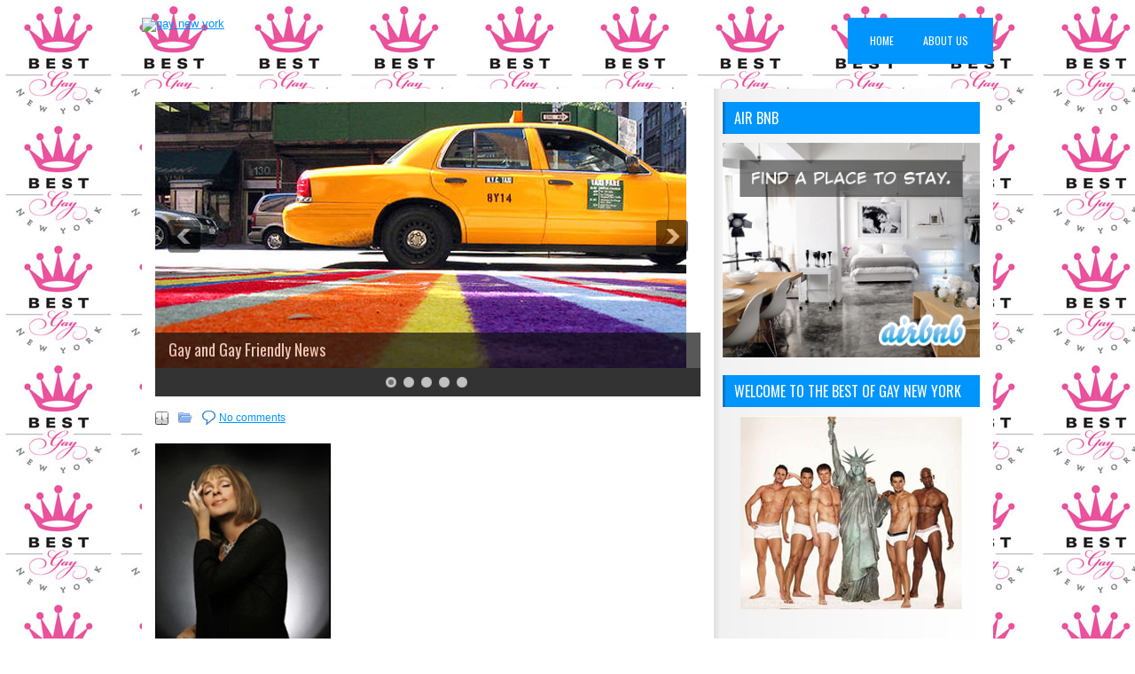

--- FILE ---
content_type: text/html; charset=UTF-8
request_url: https://bestgaynewyork.com/2010/05/15/steven-brinberg-is-barbra-streisand.aspx/attachment/1339
body_size: 14551
content:
 <!DOCTYPE html>
<html xmlns="http://www.w3.org/1999/xhtml" lang="en">
<head profile="http://gmpg.org/xfn/11">
<meta http-equiv="Content-Type" content="text/html; charset=UTF-8" />

<meta name="viewport" content="width=device-width, initial-scale=1.0"/>
<link rel="stylesheet" href="https://bestgaynewyork.com/wp-content/themes/Termio/lib/css/reset.css" type="text/css" media="screen, projection" />
<link rel="stylesheet" href="https://bestgaynewyork.com/wp-content/themes/Termio/lib/css/defaults.css" type="text/css" media="screen, projection" />
<!--[if lt IE 8]><link rel="stylesheet" href="https://bestgaynewyork.com/wp-content/themes/Termio/lib/css/ie.css" type="text/css" media="screen, projection" /><![endif]-->

<link rel="stylesheet" href="https://bestgaynewyork.com/wp-content/themes/Termio/style.css" type="text/css" media="screen, projection" />

<meta name='robots' content='index, follow, max-image-preview:large, max-snippet:-1, max-video-preview:-1' />
	<style>img:is([sizes="auto" i], [sizes^="auto," i]) { contain-intrinsic-size: 3000px 1500px }</style>
	
	<!-- This site is optimized with the Yoast SEO plugin v24.2 - https://yoast.com/wordpress/plugins/seo/ -->
	<title>- gay new york</title>
	<link rel="canonical" href="https://bestgaynewyork.com/2010/05/15/steven-brinberg-is-barbra-streisand.aspx/attachment/1339/" />
	<meta property="og:locale" content="en_US" />
	<meta property="og:type" content="article" />
	<meta property="og:title" content="- gay new york" />
	<meta property="og:url" content="https://bestgaynewyork.com/2010/05/15/steven-brinberg-is-barbra-streisand.aspx/attachment/1339/" />
	<meta property="og:site_name" content="gay new york" />
	<meta property="og:image" content="https://bestgaynewyork.com/2010/05/15/steven-brinberg-is-barbra-streisand.aspx/attachment/1339" />
	<meta property="og:image:width" content="250" />
	<meta property="og:image:height" content="377" />
	<meta property="og:image:type" content="image/jpeg" />
	<script type="application/ld+json" class="yoast-schema-graph">{"@context":"https://schema.org","@graph":[{"@type":"WebPage","@id":"https://bestgaynewyork.com/2010/05/15/steven-brinberg-is-barbra-streisand.aspx/attachment/1339/","url":"https://bestgaynewyork.com/2010/05/15/steven-brinberg-is-barbra-streisand.aspx/attachment/1339/","name":"- gay new york","isPartOf":{"@id":"https://bestgaynewyork.com/#website"},"primaryImageOfPage":{"@id":"https://bestgaynewyork.com/2010/05/15/steven-brinberg-is-barbra-streisand.aspx/attachment/1339/#primaryimage"},"image":{"@id":"https://bestgaynewyork.com/2010/05/15/steven-brinberg-is-barbra-streisand.aspx/attachment/1339/#primaryimage"},"thumbnailUrl":"https://bestgaynewyork.com/wp-content/uploads/2010/05/stevenbrinbergbarbrastreisandgaynewyork.jpg","datePublished":"2014-01-30T14:12:35+00:00","dateModified":"2014-01-30T14:12:35+00:00","inLanguage":"en","potentialAction":[{"@type":"ReadAction","target":["https://bestgaynewyork.com/2010/05/15/steven-brinberg-is-barbra-streisand.aspx/attachment/1339/"]}]},{"@type":"ImageObject","inLanguage":"en","@id":"https://bestgaynewyork.com/2010/05/15/steven-brinberg-is-barbra-streisand.aspx/attachment/1339/#primaryimage","url":"https://bestgaynewyork.com/wp-content/uploads/2010/05/stevenbrinbergbarbrastreisandgaynewyork.jpg","contentUrl":"https://bestgaynewyork.com/wp-content/uploads/2010/05/stevenbrinbergbarbrastreisandgaynewyork.jpg","width":250,"height":377},{"@type":"WebSite","@id":"https://bestgaynewyork.com/#website","url":"https://bestgaynewyork.com/","name":"gay new york","description":"Gay New York the Best Source Onine for Gay and Gay-Friendly News, Entertainment and Events","potentialAction":[{"@type":"SearchAction","target":{"@type":"EntryPoint","urlTemplate":"https://bestgaynewyork.com/?s={search_term_string}"},"query-input":{"@type":"PropertyValueSpecification","valueRequired":true,"valueName":"search_term_string"}}],"inLanguage":"en"}]}</script>
	<!-- / Yoast SEO plugin. -->


<link rel='dns-prefetch' href='//static.addtoany.com' />
<link rel="alternate" type="application/rss+xml" title="gay new york &raquo;  Comments Feed" href="https://bestgaynewyork.com/2010/05/15/steven-brinberg-is-barbra-streisand.aspx/attachment/1339/feed" />
<script type="text/javascript">
/* <![CDATA[ */
window._wpemojiSettings = {"baseUrl":"https:\/\/s.w.org\/images\/core\/emoji\/15.0.3\/72x72\/","ext":".png","svgUrl":"https:\/\/s.w.org\/images\/core\/emoji\/15.0.3\/svg\/","svgExt":".svg","source":{"concatemoji":"https:\/\/bestgaynewyork.com\/wp-includes\/js\/wp-emoji-release.min.js?ver=6.7.4"}};
/*! This file is auto-generated */
!function(i,n){var o,s,e;function c(e){try{var t={supportTests:e,timestamp:(new Date).valueOf()};sessionStorage.setItem(o,JSON.stringify(t))}catch(e){}}function p(e,t,n){e.clearRect(0,0,e.canvas.width,e.canvas.height),e.fillText(t,0,0);var t=new Uint32Array(e.getImageData(0,0,e.canvas.width,e.canvas.height).data),r=(e.clearRect(0,0,e.canvas.width,e.canvas.height),e.fillText(n,0,0),new Uint32Array(e.getImageData(0,0,e.canvas.width,e.canvas.height).data));return t.every(function(e,t){return e===r[t]})}function u(e,t,n){switch(t){case"flag":return n(e,"\ud83c\udff3\ufe0f\u200d\u26a7\ufe0f","\ud83c\udff3\ufe0f\u200b\u26a7\ufe0f")?!1:!n(e,"\ud83c\uddfa\ud83c\uddf3","\ud83c\uddfa\u200b\ud83c\uddf3")&&!n(e,"\ud83c\udff4\udb40\udc67\udb40\udc62\udb40\udc65\udb40\udc6e\udb40\udc67\udb40\udc7f","\ud83c\udff4\u200b\udb40\udc67\u200b\udb40\udc62\u200b\udb40\udc65\u200b\udb40\udc6e\u200b\udb40\udc67\u200b\udb40\udc7f");case"emoji":return!n(e,"\ud83d\udc26\u200d\u2b1b","\ud83d\udc26\u200b\u2b1b")}return!1}function f(e,t,n){var r="undefined"!=typeof WorkerGlobalScope&&self instanceof WorkerGlobalScope?new OffscreenCanvas(300,150):i.createElement("canvas"),a=r.getContext("2d",{willReadFrequently:!0}),o=(a.textBaseline="top",a.font="600 32px Arial",{});return e.forEach(function(e){o[e]=t(a,e,n)}),o}function t(e){var t=i.createElement("script");t.src=e,t.defer=!0,i.head.appendChild(t)}"undefined"!=typeof Promise&&(o="wpEmojiSettingsSupports",s=["flag","emoji"],n.supports={everything:!0,everythingExceptFlag:!0},e=new Promise(function(e){i.addEventListener("DOMContentLoaded",e,{once:!0})}),new Promise(function(t){var n=function(){try{var e=JSON.parse(sessionStorage.getItem(o));if("object"==typeof e&&"number"==typeof e.timestamp&&(new Date).valueOf()<e.timestamp+604800&&"object"==typeof e.supportTests)return e.supportTests}catch(e){}return null}();if(!n){if("undefined"!=typeof Worker&&"undefined"!=typeof OffscreenCanvas&&"undefined"!=typeof URL&&URL.createObjectURL&&"undefined"!=typeof Blob)try{var e="postMessage("+f.toString()+"("+[JSON.stringify(s),u.toString(),p.toString()].join(",")+"));",r=new Blob([e],{type:"text/javascript"}),a=new Worker(URL.createObjectURL(r),{name:"wpTestEmojiSupports"});return void(a.onmessage=function(e){c(n=e.data),a.terminate(),t(n)})}catch(e){}c(n=f(s,u,p))}t(n)}).then(function(e){for(var t in e)n.supports[t]=e[t],n.supports.everything=n.supports.everything&&n.supports[t],"flag"!==t&&(n.supports.everythingExceptFlag=n.supports.everythingExceptFlag&&n.supports[t]);n.supports.everythingExceptFlag=n.supports.everythingExceptFlag&&!n.supports.flag,n.DOMReady=!1,n.readyCallback=function(){n.DOMReady=!0}}).then(function(){return e}).then(function(){var e;n.supports.everything||(n.readyCallback(),(e=n.source||{}).concatemoji?t(e.concatemoji):e.wpemoji&&e.twemoji&&(t(e.twemoji),t(e.wpemoji)))}))}((window,document),window._wpemojiSettings);
/* ]]> */
</script>
<style id='wp-emoji-styles-inline-css' type='text/css'>

	img.wp-smiley, img.emoji {
		display: inline !important;
		border: none !important;
		box-shadow: none !important;
		height: 1em !important;
		width: 1em !important;
		margin: 0 0.07em !important;
		vertical-align: -0.1em !important;
		background: none !important;
		padding: 0 !important;
	}
</style>
<link rel='stylesheet' id='wp-block-library-css' href='https://bestgaynewyork.com/wp-includes/css/dist/block-library/style.min.css?ver=6.7.4' type='text/css' media='all' />
<style id='classic-theme-styles-inline-css' type='text/css'>
/*! This file is auto-generated */
.wp-block-button__link{color:#fff;background-color:#32373c;border-radius:9999px;box-shadow:none;text-decoration:none;padding:calc(.667em + 2px) calc(1.333em + 2px);font-size:1.125em}.wp-block-file__button{background:#32373c;color:#fff;text-decoration:none}
</style>
<style id='global-styles-inline-css' type='text/css'>
:root{--wp--preset--aspect-ratio--square: 1;--wp--preset--aspect-ratio--4-3: 4/3;--wp--preset--aspect-ratio--3-4: 3/4;--wp--preset--aspect-ratio--3-2: 3/2;--wp--preset--aspect-ratio--2-3: 2/3;--wp--preset--aspect-ratio--16-9: 16/9;--wp--preset--aspect-ratio--9-16: 9/16;--wp--preset--color--black: #000000;--wp--preset--color--cyan-bluish-gray: #abb8c3;--wp--preset--color--white: #ffffff;--wp--preset--color--pale-pink: #f78da7;--wp--preset--color--vivid-red: #cf2e2e;--wp--preset--color--luminous-vivid-orange: #ff6900;--wp--preset--color--luminous-vivid-amber: #fcb900;--wp--preset--color--light-green-cyan: #7bdcb5;--wp--preset--color--vivid-green-cyan: #00d084;--wp--preset--color--pale-cyan-blue: #8ed1fc;--wp--preset--color--vivid-cyan-blue: #0693e3;--wp--preset--color--vivid-purple: #9b51e0;--wp--preset--gradient--vivid-cyan-blue-to-vivid-purple: linear-gradient(135deg,rgba(6,147,227,1) 0%,rgb(155,81,224) 100%);--wp--preset--gradient--light-green-cyan-to-vivid-green-cyan: linear-gradient(135deg,rgb(122,220,180) 0%,rgb(0,208,130) 100%);--wp--preset--gradient--luminous-vivid-amber-to-luminous-vivid-orange: linear-gradient(135deg,rgba(252,185,0,1) 0%,rgba(255,105,0,1) 100%);--wp--preset--gradient--luminous-vivid-orange-to-vivid-red: linear-gradient(135deg,rgba(255,105,0,1) 0%,rgb(207,46,46) 100%);--wp--preset--gradient--very-light-gray-to-cyan-bluish-gray: linear-gradient(135deg,rgb(238,238,238) 0%,rgb(169,184,195) 100%);--wp--preset--gradient--cool-to-warm-spectrum: linear-gradient(135deg,rgb(74,234,220) 0%,rgb(151,120,209) 20%,rgb(207,42,186) 40%,rgb(238,44,130) 60%,rgb(251,105,98) 80%,rgb(254,248,76) 100%);--wp--preset--gradient--blush-light-purple: linear-gradient(135deg,rgb(255,206,236) 0%,rgb(152,150,240) 100%);--wp--preset--gradient--blush-bordeaux: linear-gradient(135deg,rgb(254,205,165) 0%,rgb(254,45,45) 50%,rgb(107,0,62) 100%);--wp--preset--gradient--luminous-dusk: linear-gradient(135deg,rgb(255,203,112) 0%,rgb(199,81,192) 50%,rgb(65,88,208) 100%);--wp--preset--gradient--pale-ocean: linear-gradient(135deg,rgb(255,245,203) 0%,rgb(182,227,212) 50%,rgb(51,167,181) 100%);--wp--preset--gradient--electric-grass: linear-gradient(135deg,rgb(202,248,128) 0%,rgb(113,206,126) 100%);--wp--preset--gradient--midnight: linear-gradient(135deg,rgb(2,3,129) 0%,rgb(40,116,252) 100%);--wp--preset--font-size--small: 13px;--wp--preset--font-size--medium: 20px;--wp--preset--font-size--large: 36px;--wp--preset--font-size--x-large: 42px;--wp--preset--spacing--20: 0.44rem;--wp--preset--spacing--30: 0.67rem;--wp--preset--spacing--40: 1rem;--wp--preset--spacing--50: 1.5rem;--wp--preset--spacing--60: 2.25rem;--wp--preset--spacing--70: 3.38rem;--wp--preset--spacing--80: 5.06rem;--wp--preset--shadow--natural: 6px 6px 9px rgba(0, 0, 0, 0.2);--wp--preset--shadow--deep: 12px 12px 50px rgba(0, 0, 0, 0.4);--wp--preset--shadow--sharp: 6px 6px 0px rgba(0, 0, 0, 0.2);--wp--preset--shadow--outlined: 6px 6px 0px -3px rgba(255, 255, 255, 1), 6px 6px rgba(0, 0, 0, 1);--wp--preset--shadow--crisp: 6px 6px 0px rgba(0, 0, 0, 1);}:where(.is-layout-flex){gap: 0.5em;}:where(.is-layout-grid){gap: 0.5em;}body .is-layout-flex{display: flex;}.is-layout-flex{flex-wrap: wrap;align-items: center;}.is-layout-flex > :is(*, div){margin: 0;}body .is-layout-grid{display: grid;}.is-layout-grid > :is(*, div){margin: 0;}:where(.wp-block-columns.is-layout-flex){gap: 2em;}:where(.wp-block-columns.is-layout-grid){gap: 2em;}:where(.wp-block-post-template.is-layout-flex){gap: 1.25em;}:where(.wp-block-post-template.is-layout-grid){gap: 1.25em;}.has-black-color{color: var(--wp--preset--color--black) !important;}.has-cyan-bluish-gray-color{color: var(--wp--preset--color--cyan-bluish-gray) !important;}.has-white-color{color: var(--wp--preset--color--white) !important;}.has-pale-pink-color{color: var(--wp--preset--color--pale-pink) !important;}.has-vivid-red-color{color: var(--wp--preset--color--vivid-red) !important;}.has-luminous-vivid-orange-color{color: var(--wp--preset--color--luminous-vivid-orange) !important;}.has-luminous-vivid-amber-color{color: var(--wp--preset--color--luminous-vivid-amber) !important;}.has-light-green-cyan-color{color: var(--wp--preset--color--light-green-cyan) !important;}.has-vivid-green-cyan-color{color: var(--wp--preset--color--vivid-green-cyan) !important;}.has-pale-cyan-blue-color{color: var(--wp--preset--color--pale-cyan-blue) !important;}.has-vivid-cyan-blue-color{color: var(--wp--preset--color--vivid-cyan-blue) !important;}.has-vivid-purple-color{color: var(--wp--preset--color--vivid-purple) !important;}.has-black-background-color{background-color: var(--wp--preset--color--black) !important;}.has-cyan-bluish-gray-background-color{background-color: var(--wp--preset--color--cyan-bluish-gray) !important;}.has-white-background-color{background-color: var(--wp--preset--color--white) !important;}.has-pale-pink-background-color{background-color: var(--wp--preset--color--pale-pink) !important;}.has-vivid-red-background-color{background-color: var(--wp--preset--color--vivid-red) !important;}.has-luminous-vivid-orange-background-color{background-color: var(--wp--preset--color--luminous-vivid-orange) !important;}.has-luminous-vivid-amber-background-color{background-color: var(--wp--preset--color--luminous-vivid-amber) !important;}.has-light-green-cyan-background-color{background-color: var(--wp--preset--color--light-green-cyan) !important;}.has-vivid-green-cyan-background-color{background-color: var(--wp--preset--color--vivid-green-cyan) !important;}.has-pale-cyan-blue-background-color{background-color: var(--wp--preset--color--pale-cyan-blue) !important;}.has-vivid-cyan-blue-background-color{background-color: var(--wp--preset--color--vivid-cyan-blue) !important;}.has-vivid-purple-background-color{background-color: var(--wp--preset--color--vivid-purple) !important;}.has-black-border-color{border-color: var(--wp--preset--color--black) !important;}.has-cyan-bluish-gray-border-color{border-color: var(--wp--preset--color--cyan-bluish-gray) !important;}.has-white-border-color{border-color: var(--wp--preset--color--white) !important;}.has-pale-pink-border-color{border-color: var(--wp--preset--color--pale-pink) !important;}.has-vivid-red-border-color{border-color: var(--wp--preset--color--vivid-red) !important;}.has-luminous-vivid-orange-border-color{border-color: var(--wp--preset--color--luminous-vivid-orange) !important;}.has-luminous-vivid-amber-border-color{border-color: var(--wp--preset--color--luminous-vivid-amber) !important;}.has-light-green-cyan-border-color{border-color: var(--wp--preset--color--light-green-cyan) !important;}.has-vivid-green-cyan-border-color{border-color: var(--wp--preset--color--vivid-green-cyan) !important;}.has-pale-cyan-blue-border-color{border-color: var(--wp--preset--color--pale-cyan-blue) !important;}.has-vivid-cyan-blue-border-color{border-color: var(--wp--preset--color--vivid-cyan-blue) !important;}.has-vivid-purple-border-color{border-color: var(--wp--preset--color--vivid-purple) !important;}.has-vivid-cyan-blue-to-vivid-purple-gradient-background{background: var(--wp--preset--gradient--vivid-cyan-blue-to-vivid-purple) !important;}.has-light-green-cyan-to-vivid-green-cyan-gradient-background{background: var(--wp--preset--gradient--light-green-cyan-to-vivid-green-cyan) !important;}.has-luminous-vivid-amber-to-luminous-vivid-orange-gradient-background{background: var(--wp--preset--gradient--luminous-vivid-amber-to-luminous-vivid-orange) !important;}.has-luminous-vivid-orange-to-vivid-red-gradient-background{background: var(--wp--preset--gradient--luminous-vivid-orange-to-vivid-red) !important;}.has-very-light-gray-to-cyan-bluish-gray-gradient-background{background: var(--wp--preset--gradient--very-light-gray-to-cyan-bluish-gray) !important;}.has-cool-to-warm-spectrum-gradient-background{background: var(--wp--preset--gradient--cool-to-warm-spectrum) !important;}.has-blush-light-purple-gradient-background{background: var(--wp--preset--gradient--blush-light-purple) !important;}.has-blush-bordeaux-gradient-background{background: var(--wp--preset--gradient--blush-bordeaux) !important;}.has-luminous-dusk-gradient-background{background: var(--wp--preset--gradient--luminous-dusk) !important;}.has-pale-ocean-gradient-background{background: var(--wp--preset--gradient--pale-ocean) !important;}.has-electric-grass-gradient-background{background: var(--wp--preset--gradient--electric-grass) !important;}.has-midnight-gradient-background{background: var(--wp--preset--gradient--midnight) !important;}.has-small-font-size{font-size: var(--wp--preset--font-size--small) !important;}.has-medium-font-size{font-size: var(--wp--preset--font-size--medium) !important;}.has-large-font-size{font-size: var(--wp--preset--font-size--large) !important;}.has-x-large-font-size{font-size: var(--wp--preset--font-size--x-large) !important;}
:where(.wp-block-post-template.is-layout-flex){gap: 1.25em;}:where(.wp-block-post-template.is-layout-grid){gap: 1.25em;}
:where(.wp-block-columns.is-layout-flex){gap: 2em;}:where(.wp-block-columns.is-layout-grid){gap: 2em;}
:root :where(.wp-block-pullquote){font-size: 1.5em;line-height: 1.6;}
</style>
<link rel='stylesheet' id='addtoany-css' href='https://bestgaynewyork.com/wp-content/plugins/add-to-any/addtoany.min.css?ver=1.16' type='text/css' media='all' />
<script type="text/javascript" id="addtoany-core-js-before">
/* <![CDATA[ */
window.a2a_config=window.a2a_config||{};a2a_config.callbacks=[];a2a_config.overlays=[];a2a_config.templates={};
/* ]]> */
</script>
<script type="text/javascript" defer src="https://static.addtoany.com/menu/page.js" id="addtoany-core-js"></script>
<script type="text/javascript" src="https://bestgaynewyork.com/wp-includes/js/jquery/jquery.min.js?ver=3.7.1" id="jquery-core-js"></script>
<script type="text/javascript" src="https://bestgaynewyork.com/wp-includes/js/jquery/jquery-migrate.min.js?ver=3.4.1" id="jquery-migrate-js"></script>
<script type="text/javascript" defer src="https://bestgaynewyork.com/wp-content/plugins/add-to-any/addtoany.min.js?ver=1.1" id="addtoany-jquery-js"></script>
<script type="text/javascript" src="https://bestgaynewyork.com/wp-content/themes/Termio/lib/js/superfish.js?ver=6.7.4" id="superfish-js"></script>
<script type="text/javascript" src="https://bestgaynewyork.com/wp-content/themes/Termio/lib/js/jquery.mobilemenu.js?ver=6.7.4" id="mobilemenu-js"></script>
<link rel="https://api.w.org/" href="https://bestgaynewyork.com/wp-json/" /><link rel="alternate" title="JSON" type="application/json" href="https://bestgaynewyork.com/wp-json/wp/v2/media/1339" /><link rel="EditURI" type="application/rsd+xml" title="RSD" href="https://bestgaynewyork.com/xmlrpc.php?rsd" />

<link rel='shortlink' href='https://bestgaynewyork.com/?p=1339' />
<link rel="alternate" title="oEmbed (JSON)" type="application/json+oembed" href="https://bestgaynewyork.com/wp-json/oembed/1.0/embed?url=https%3A%2F%2Fbestgaynewyork.com%2F2010%2F05%2F15%2Fsteven-brinberg-is-barbra-streisand.aspx%2Fattachment%2F1339" />
<link rel="alternate" title="oEmbed (XML)" type="text/xml+oembed" href="https://bestgaynewyork.com/wp-json/oembed/1.0/embed?url=https%3A%2F%2Fbestgaynewyork.com%2F2010%2F05%2F15%2Fsteven-brinberg-is-barbra-streisand.aspx%2Fattachment%2F1339&#038;format=xml" />
<link rel="shortcut icon" href="https://bestgaynewyork.com/wp-content/uploads/2015/02/Best-Gay-logo-BOLD35-flav.jpg" type="image/x-icon" />
<link rel="alternate" type="application/rss+xml" title="gay new york RSS Feed" href="https://bestgaynewyork.com/feed" />
<link rel="pingback" href="https://bestgaynewyork.com/xmlrpc.php" />
<style type="text/css">.recentcomments a{display:inline !important;padding:0 !important;margin:0 !important;}</style><style type="text/css" id="custom-background-css">
body.custom-background { background-image: url("https://bestgaynewyork.com/wp-content/uploads/2014/01/Best-Gay-New-York-JPG130.jpg"); background-position: left top; background-size: auto; background-repeat: repeat; background-attachment: fixed; }
</style>
	
<script type='text/javascript' src='https://bestgaynewyork.com/wp-content/plugins/wp-spamshield/js/jscripts.php'></script> 

<!-- Featured Posts -->
<script src="https://bestgaynewyork.com/wp-content/themes/Termio/includes/featuredposts/scripts/jquery.cycle.all.js" type="text/javascript"></script>
<!-- /jquery.cycle.all.js -->


</head>

<body data-rsssl=1 class="attachment attachment-template-default single single-attachment postid-1339 attachmentid-1339 attachment-jpeg custom-background">

<div id="container">

    <div id="header">
    
        <div class="logo">
         
            <a href="https://bestgaynewyork.com"><img src="" alt="gay new york" title="gay new york" /></a>
         
        </div><!-- .logo -->

        <div class="header-right">
                            <div class="clearfix">
                    			        <div class="menu-primary-container">
			<ul class="menus menu-primary">
                <li ><a href="https://bestgaynewyork.com">Home</a></li>
				<li class="page_item page-item-1728"><a href="https://bestgaynewyork.com/us">About Us</a></li>
			</ul>
		</div>
                      <!--.primary menu--> 	
                        </div>
                    </div><!-- .header-right -->
        
    </div><!-- #header -->
    
    
    <div id="main">
    
            
        <div id="content">
            
            <div class="fp-slider clearfix">
    
    <div class="fp-slides-container clearfix">
        
        <div class="fp-slides">
        
                            
                    <div class="fp-slides-items">
                    
                        <div class="fp-thumbnail">
                            <a href="#" title="Gay and Gay Friendly News"><img alt="Gay and Gay Friendly News" src="https://bestgaynewyork.com/wp-content/uploads/2014/01/gya-new-york-taxi-cab.jpg" /></a>                        </div>
                        
                                                       <div class="fp-content-wrap">
                                    <div class="fp-content">
                                          
                                            <h3 class="fp-title">
                                                <a href="#" title="Gay and Gay Friendly News">Gay and Gay Friendly News</a>                                            </h3>
                                                                                
                                                                                    <p>
                                                 
                                                
                                                                                            </p>
                                                                            </div>
                                </div>
                                                
                    </div>
                    
                                
                    <div class="fp-slides-items">
                    
                        <div class="fp-thumbnail">
                            <a href="#" title="Events and Happenings"><img alt="Events and Happenings" src="https://bestgaynewyork.com/wp-content/uploads/2014/01/gaymartinibestgaynewyork.jpg" /></a>                        </div>
                        
                                                       <div class="fp-content-wrap">
                                    <div class="fp-content">
                                          
                                            <h3 class="fp-title">
                                                <a href="#" title="Events and Happenings">Events and Happenings</a>                                            </h3>
                                                                                
                                                                                    <p>
                                                 
                                                
                                                                                            </p>
                                                                            </div>
                                </div>
                                                
                    </div>
                    
                                
                    <div class="fp-slides-items">
                    
                        <div class="fp-thumbnail">
                            <a href="#" title="Nightlife"><img alt="Nightlife" src="https://bestgaynewyork.com/wp-content/uploads/2014/01/new-york-broadway-night-lights-buildings.jpg" /></a>                        </div>
                        
                                                       <div class="fp-content-wrap">
                                    <div class="fp-content">
                                          
                                            <h3 class="fp-title">
                                                <a href="#" title="Nightlife">Nightlife</a>                                            </h3>
                                                                                
                                                                                    <p>
                                                 
                                                
                                                                                            </p>
                                                                            </div>
                                </div>
                                                
                    </div>
                    
                                
                    <div class="fp-slides-items">
                    
                        <div class="fp-thumbnail">
                            <a href="#" title="Gay New York"><img alt="Gay New York" src="https://bestgaynewyork.com/wp-content/uploads/2014/01/gay-new-york-men.jpg" /></a>                        </div>
                        
                                                       <div class="fp-content-wrap">
                                    <div class="fp-content">
                                          
                                            <h3 class="fp-title">
                                                <a href="#" title="Gay New York">Gay New York</a>                                            </h3>
                                                                                
                                                                                    <p>
                                                 
                                                
                                                                                            </p>
                                                                            </div>
                                </div>
                                                
                    </div>
                    
                                
                    <div class="fp-slides-items">
                    
                        <div class="fp-thumbnail">
                            <img alt="Best Gay New York" src="https://bestgaynewyork.com/wp-content/uploads/2014/01/new-york-cropped.jpg" />                        </div>
                        
                                                       <div class="fp-content-wrap">
                                    <div class="fp-content">
                                          
                                            <h3 class="fp-title">
                                                Best Gay New York                                            </h3>
                                                                                
                                                                                    <p>
                                                 
                                                
                                                                                            </p>
                                                                            </div>
                                </div>
                                                
                    </div>
                    
                             
                
                            
        </div>
        
                    <div class="fp-prev-next-wrap">
                <div class="fp-prev-next">
                    <a href="#fp-next" class="fp-next"></a>
                    <a href="#fp-prev" class="fp-prev"></a>
                </div>
            </div>
                                        
                    <div class="fp-nav">
                <span class="fp-pager">&nbsp;</span>
            </div>  
             
    </div>
    
</div>        
            
    <div class="post post-single clearfix post-1339 attachment type-attachment status-inherit hentry" id="post-1339">
        
        <div class="postmeta-primary">
    
            <span class="meta_date"></span>
           &nbsp; <span class="meta_categories"></span>
    
                 &nbsp; <span class="meta_comments"><a href="https://bestgaynewyork.com/2010/05/15/steven-brinberg-is-barbra-streisand.aspx/attachment/1339#respond">No comments</a></span> 
        </div>
        
        <h2 class="title"></h2>

        <div class="entry clearfix">
            
                        
            <p class="attachment"><a href='https://bestgaynewyork.com/wp-content/uploads/2010/05/stevenbrinbergbarbrastreisandgaynewyork.jpg'><img fetchpriority="high" decoding="async" width="198" height="300" src="https://bestgaynewyork.com/wp-content/uploads/2010/05/stevenbrinbergbarbrastreisandgaynewyork-198x300.jpg" class="attachment-medium size-medium" alt="" srcset="https://bestgaynewyork.com/wp-content/uploads/2010/05/stevenbrinbergbarbrastreisandgaynewyork-198x300.jpg 198w, https://bestgaynewyork.com/wp-content/uploads/2010/05/stevenbrinbergbarbrastreisandgaynewyork.jpg 250w" sizes="(max-width: 198px) 100vw, 198px" /></a></p>
<div class="addtoany_share_save_container addtoany_content addtoany_content_bottom"><div class="a2a_kit a2a_kit_size_16 addtoany_list" data-a2a-url="https://bestgaynewyork.com/2010/05/15/steven-brinberg-is-barbra-streisand.aspx/attachment/1339"><a class="a2a_button_facebook" href="https://www.addtoany.com/add_to/facebook?linkurl=https%3A%2F%2Fbestgaynewyork.com%2F2010%2F05%2F15%2Fsteven-brinberg-is-barbra-streisand.aspx%2Fattachment%2F1339&amp;linkname=" title="Facebook" rel="nofollow noopener" target="_blank"></a><a class="a2a_button_twitter" href="https://www.addtoany.com/add_to/twitter?linkurl=https%3A%2F%2Fbestgaynewyork.com%2F2010%2F05%2F15%2Fsteven-brinberg-is-barbra-streisand.aspx%2Fattachment%2F1339&amp;linkname=" title="Twitter" rel="nofollow noopener" target="_blank"></a><a class="a2a_button_pinterest" href="https://www.addtoany.com/add_to/pinterest?linkurl=https%3A%2F%2Fbestgaynewyork.com%2F2010%2F05%2F15%2Fsteven-brinberg-is-barbra-streisand.aspx%2Fattachment%2F1339&amp;linkname=" title="Pinterest" rel="nofollow noopener" target="_blank"></a><a class="a2a_button_tumblr" href="https://www.addtoany.com/add_to/tumblr?linkurl=https%3A%2F%2Fbestgaynewyork.com%2F2010%2F05%2F15%2Fsteven-brinberg-is-barbra-streisand.aspx%2Fattachment%2F1339&amp;linkname=" title="Tumblr" rel="nofollow noopener" target="_blank"></a><a class="a2a_dd addtoany_share_save addtoany_share" href="https://www.addtoany.com/share"><img src="https://static.addtoany.com/buttons/favicon.png" alt="Share"></a></div></div>    
        </div>
        
         
        
    
    </div><!-- Post ID 1339 -->
    
    
       
        
    	<div id="respond" class="comment-respond">
		<h3 id="reply-title" class="comment-reply-title">Leave a Reply <small><a rel="nofollow" id="cancel-comment-reply-link" href="/2010/05/15/steven-brinberg-is-barbra-streisand.aspx/attachment/1339#respond" style="display:none;">Cancel reply</a></small></h3><form action="https://bestgaynewyork.com/wp-comments-post.php" method="post" id="commentform" class="comment-form"><p class="comment-notes"><span id="email-notes">Your email address will not be published.</span> <span class="required-field-message">Required fields are marked <span class="required">*</span></span></p><p class="comment-form-comment"><label for="comment">Comment <span class="required">*</span></label> <textarea id="comment" name="comment" cols="45" rows="8" maxlength="65525" required="required"></textarea></p><p class="comment-form-author"><label for="author">Name <span class="required">*</span></label> <input id="author" name="author" type="text" value="" size="30" maxlength="245" autocomplete="name" required="required" /></p>
<p class="comment-form-email"><label for="email">Email <span class="required">*</span></label> <input id="email" name="email" type="text" value="" size="30" maxlength="100" aria-describedby="email-notes" autocomplete="email" required="required" /></p>
<p class="comment-form-url"><label for="url">Website</label> <input id="url" name="url" type="text" value="" size="30" maxlength="200" autocomplete="url" /></p>
<p class="form-submit"><input name="submit" type="submit" id="submit" class="submit" value="Post Comment" /> <input type='hidden' name='comment_post_ID' value='1339' id='comment_post_ID' />
<input type='hidden' name='comment_parent' id='comment_parent' value='0' />
</p>
<noscript><input type="hidden" name="JS04X7" value="NS1" /></noscript>
<noscript><p><strong>Currently you have JavaScript disabled. In order to post comments, please make sure JavaScript and Cookies are enabled, and reload the page.</strong> <a href="http://enable-javascript.com/" rel="nofollow external" >Click here for instructions on how to enable JavaScript in your browser.</a></p></noscript>
</form>	</div><!-- #respond -->
	            
                    
        </div><!-- #content -->
    
        
<div id="sidebar-primary">

    <ul class="widget-container"><li id="text-42" class="widget widget_text"><h3 class="widgettitle">AIR BNB</h3>			<div class="textwidget"><a href="https://www.airbnb.com/?af=1613227&c=mrect_01"><img src="https://assets.airbnb.com/affiliates/buttons/300x250_01.jpg" alt="Airbnb" width="300" height="250" /></a></div>
		</li></ul><ul class="widget-container"><li id="text-3" class="widget widget_text"><h3 class="widgettitle">WELCOME to the BEST of GAY NEW YORK</h3>			<div class="textwidget"><div align=center><img class="alignnone size-full wp-image-1713" alt="new-york-city-men" src="https://bestgaynewyork.com/wp-content/uploads/2014/01/new-york-city-men1.jpg" width="250" height="218" /></a></div><br>
<script src="https://www.google-analytics.com/urchin.js" type="text/javascript">
</script><script type="text/javascript">
_uacct = "UA-792204-10";
urchinTracker();
</script><br>
<div align="center">WELCOME TO THE BEST OF<br>
<h1>GAY NEW YORK!</h1><br>
<br>
 Voted the most popular US destination by GLBT travelers, New York City has it all! One of the most vibrant gay scenes in one of the greatest cities in the world!<br>



<br>
 Let us be your online magazine gay guide to everything gay and gay-friendly in New York and also show you some things off the beaten path, that only the locals know about!<br>
<br>
 Weíll be covering it all!<br>
 THE BEST OF GAY NEW YORK!<br><br><br>

<br><br><br>
 For advertising information and SEO perks for your business,<br>
contact us today!<br>
<br>
 Michael Snell and Derrick Sorles<br>
(773)878-5323<br>
<br>
 <a href="&#x6d;ai&#x6c;&#116;o&#x3a;&#98;e&#x73;&#116;g&#x61;&#121;c&#x69;&#x74;i&#x65;&#x73;&#64;&#x67;&#x6d;a&#x69;&#x6c;.c&#x6f;&#109;" target="_blank"><font color="blue">Email us today</font></a></div><br><br><br><div align=center>
 Member<br>
<a href="https://bestgaycities.com/wp-content/uploads/2017/10/iglta-logo.jpg"><img class="alignnone size-full wp-image-1709" src="https://bestgaycities.com/wp-content/uploads/2017/10/iglta-logo.jpg" alt="" width="204" height="120" /></a>

<br><br></div><BR><BR><a href="http://www.geo-tag.de"
 title="This page contains geo-tags"><img class="alignnone size-full wp-image-2099" src="https://bestgaynewyork.com/wp-content/uploads/2015/02/geotag_l.png" alt="geotag_l" width="97" height="32" /></a><!-- Google tag (gtag.js) -->
<script async src="https://www.googletagmanager.com/gtag/js?id=UA-792204-10"></script>
<script>
  window.dataLayer = window.dataLayer || [];
  function gtag(){dataLayer.push(arguments);}
  gtag('js', new Date());

  gtag('config', 'UA-792204-10');
</script></div>
		</li></ul><ul class="widget-container"><li id="text-45" class="widget widget_text"><h3 class="widgettitle">Gay Real Estate Agents</h3>			<div class="textwidget"><a href="https://www.gayrealestate.com/affiliate.php?code=p9e32lzl" target=_blank><img class="alignnone size-full wp-image-7657" src="https://bestgaytravelguide.com/wp-content/uploads/2020/07/gay-realtor-real-estate-agents.gif" alt="" width="300" height="250" /></a></div>
		</li></ul><ul class="widget-container"><li id="text-7" class="widget widget_text"><h3 class="widgettitle">Subscribe by e mail</h3>			<div class="textwidget"><div align=center>
<img class="alignnone size-full wp-image-3739" src="https://bestgaynewyork.com/wp-content/uploads/2017/10/subscribe_by_emai_100l.jpg" alt="" width="100" height="105" /><a href=
     "http://www.feedburner.com/fb/a/emailverifySubmit?feedId=1643720&loc=en_US"></a>

Subscribe to BEST gay new york by Email</a>

<br><font color="blue">
Subscribe to<br>
 Best Gay New York<br>
 by Email</font></a></div></div>
		</li></ul><ul class="widget-container"><li id="text-35" class="widget widget_text"><h3 class="widgettitle">Subscribe via RSS</h3>			<div class="textwidget"><div style="text-align: center;"><a href="http://feeds.feedburner.com/bestgaynewyork/jETQ" title="Subscribe to my feed" rel="alternate" type="application/rss+xml"><img src="//feedburner.google.com/fb/images/pub/feed-icon32x32.png" alt="" style="border:0"/></a><a href="http://feeds.feedburner.com/bestgaynewyork/jETQ" title="Subscribe to my feed" rel="alternate" type="application/rss+xml">Subscribe in a reader</a>
</div></div>
		</li></ul><ul class="widget-container"><li id="categories-3" class="widget widget_categories"><h3 class="widgettitle">Categories</h3>
			<ul>
					<li class="cat-item cat-item-41"><a href="https://bestgaynewyork.com/category/apparel">Apparel</a>
</li>
	<li class="cat-item cat-item-24"><a href="https://bestgaynewyork.com/category/architecture">Architecture</a>
</li>
	<li class="cat-item cat-item-15"><a href="https://bestgaynewyork.com/category/art">Art</a>
</li>
	<li class="cat-item cat-item-6"><a href="https://bestgaynewyork.com/category/benefits">Benefits</a>
</li>
	<li class="cat-item cat-item-20"><a href="https://bestgaynewyork.com/category/best-of-new-york">BEST OF NEW YORK</a>
</li>
	<li class="cat-item cat-item-9"><a href="https://bestgaynewyork.com/category/bronx">Bronx</a>
</li>
	<li class="cat-item cat-item-32"><a href="https://bestgaynewyork.com/category/brooklyn">Brooklyn</a>
</li>
	<li class="cat-item cat-item-26"><a href="https://bestgaynewyork.com/category/cabaret">Cabaret</a>
</li>
	<li class="cat-item cat-item-2"><a href="https://bestgaynewyork.com/category/celebrity">Celebrity</a>
</li>
	<li class="cat-item cat-item-16"><a href="https://bestgaynewyork.com/category/comedy">Comedy</a>
</li>
	<li class="cat-item cat-item-27"><a href="https://bestgaynewyork.com/category/community">Community</a>
</li>
	<li class="cat-item cat-item-57"><a href="https://bestgaynewyork.com/category/contact-us">CONTACT US</a>
</li>
	<li class="cat-item cat-item-70"><a href="https://bestgaynewyork.com/category/crime">Crime</a>
</li>
	<li class="cat-item cat-item-85"><a href="https://bestgaynewyork.com/category/dance">Dance</a>
</li>
	<li class="cat-item cat-item-42"><a href="https://bestgaynewyork.com/category/dating">Dating</a>
</li>
	<li class="cat-item cat-item-19"><a href="https://bestgaynewyork.com/category/deals">Deals</a>
</li>
	<li class="cat-item cat-item-34"><a href="https://bestgaynewyork.com/category/dining">Dining</a>
</li>
	<li class="cat-item cat-item-7"><a href="https://bestgaynewyork.com/category/discoveries">Discoveries</a>
</li>
	<li class="cat-item cat-item-10"><a href="https://bestgaynewyork.com/category/drag">Drag</a>
</li>
	<li class="cat-item cat-item-8"><a href="https://bestgaynewyork.com/category/eat-drink-and-be-mary">Eat Drink and Be Mary</a>
</li>
	<li class="cat-item cat-item-14"><a href="https://bestgaynewyork.com/category/eye-candy">Eye Candy</a>
</li>
	<li class="cat-item cat-item-12"><a href="https://bestgaynewyork.com/category/fashion">Fashion</a>
</li>
	<li class="cat-item cat-item-25"><a href="https://bestgaynewyork.com/category/film">Film</a>
</li>
	<li class="cat-item cat-item-47"><a href="https://bestgaynewyork.com/category/fire-island">Fire Island</a>
</li>
	<li class="cat-item cat-item-63"><a href="https://bestgaynewyork.com/category/fitness">Fitness</a>
</li>
	<li class="cat-item cat-item-65"><a href="https://bestgaynewyork.com/category/fitness-with-duke-greenhill">Fitness with Duke Greenhill</a>
</li>
	<li class="cat-item cat-item-40"><a href="https://bestgaynewyork.com/category/free">FREE</a>
</li>
	<li class="cat-item cat-item-38"><a href="https://bestgaynewyork.com/category/gay-bars-and-clubs">Gay Bars and Clubs</a>
</li>
	<li class="cat-item cat-item-64"><a href="https://bestgaynewyork.com/category/gay-life-coach">Gay Life Coach</a>
</li>
	<li class="cat-item cat-item-55"><a href="https://bestgaynewyork.com/category/gay-life-nyc-org">Gay Life NYC.org</a>
</li>
	<li class="cat-item cat-item-35"><a href="https://bestgaynewyork.com/category/gay-marriage">Gay Marriage</a>
</li>
	<li class="cat-item cat-item-56"><a href="https://bestgaynewyork.com/category/harlem">Harlem</a>
</li>
	<li class="cat-item cat-item-28"><a href="https://bestgaynewyork.com/category/health-and-wellness">Health and Wellness</a>
</li>
	<li class="cat-item cat-item-49"><a href="https://bestgaynewyork.com/category/hiv">HIV</a>
</li>
	<li class="cat-item cat-item-17"><a href="https://bestgaynewyork.com/category/holidays-and-events">Holidays and Events</a>
</li>
	<li class="cat-item cat-item-44"><a href="https://bestgaynewyork.com/category/hotels">Hotels</a>
</li>
	<li class="cat-item cat-item-84"><a href="https://bestgaynewyork.com/category/latino">Latino</a>
</li>
	<li class="cat-item cat-item-54"><a href="https://bestgaynewyork.com/category/leather">Leather</a>
</li>
	<li class="cat-item cat-item-33"><a href="https://bestgaynewyork.com/category/lesbian">Lesbian</a>
</li>
	<li class="cat-item cat-item-21"><a href="https://bestgaynewyork.com/category/men">Men</a>
</li>
	<li class="cat-item cat-item-11"><a href="https://bestgaynewyork.com/category/movers-and-shakers">Movers and Shakers</a>
</li>
	<li class="cat-item cat-item-31"><a href="https://bestgaynewyork.com/category/music">Music</a>
</li>
	<li class="cat-item cat-item-5"><a href="https://bestgaynewyork.com/category/new-york-city-information">New York City Information</a>
</li>
	<li class="cat-item cat-item-4"><a href="https://bestgaynewyork.com/category/news-and-happenings">News and Happenings</a>
</li>
	<li class="cat-item cat-item-37"><a href="https://bestgaynewyork.com/category/non-profit-news-and-events">Non-Profit News and Events</a>
</li>
	<li class="cat-item cat-item-36"><a href="https://bestgaynewyork.com/category/outside-the-city">Outside the City</a>
</li>
	<li class="cat-item cat-item-51"><a href="https://bestgaynewyork.com/category/pets">Pets</a>
</li>
	<li class="cat-item cat-item-39"><a href="https://bestgaynewyork.com/category/politics">Politics</a>
</li>
	<li class="cat-item cat-item-58"><a href="https://bestgaynewyork.com/category/privacy-policy">PRIVACY POLICY</a>
</li>
	<li class="cat-item cat-item-46"><a href="https://bestgaynewyork.com/category/queens">Queens</a>
</li>
	<li class="cat-item cat-item-30"><a href="https://bestgaynewyork.com/category/real-estate">Real Estate</a>
</li>
	<li class="cat-item cat-item-13"><a href="https://bestgaynewyork.com/category/recommended-reads">Recommended Reads</a>
</li>
	<li class="cat-item cat-item-3"><a href="https://bestgaynewyork.com/category/restaurant-and-dining">Restaurant and Dining</a>
</li>
	<li class="cat-item cat-item-52"><a href="https://bestgaynewyork.com/category/retail-and-services">Retail and Services</a>
</li>
	<li class="cat-item cat-item-29"><a href="https://bestgaynewyork.com/category/sage">SAGE</a>
</li>
	<li class="cat-item cat-item-53"><a href="https://bestgaynewyork.com/category/sober">Sober</a>
</li>
	<li class="cat-item cat-item-22"><a href="https://bestgaynewyork.com/category/sports">Sports</a>
</li>
	<li class="cat-item cat-item-45"><a href="https://bestgaynewyork.com/category/summer-fun">Summer Fun</a>
</li>
	<li class="cat-item cat-item-23"><a href="https://bestgaynewyork.com/category/television">Television</a>
</li>
	<li class="cat-item cat-item-48"><a href="https://bestgaynewyork.com/category/the-center">The Center</a>
</li>
	<li class="cat-item cat-item-43"><a href="https://bestgaynewyork.com/category/the-men-event">The Men Event</a>
</li>
	<li class="cat-item cat-item-18"><a href="https://bestgaynewyork.com/category/theatre-and-entertainment">Theatre and Entertainment</a>
</li>
	<li class="cat-item cat-item-59"><a href="https://bestgaynewyork.com/category/transgender">Transgender</a>
</li>
	<li class="cat-item cat-item-62"><a href="https://bestgaynewyork.com/category/travel">Travel</a>
</li>
	<li class="cat-item cat-item-1"><a href="https://bestgaynewyork.com/category/uncategorized">Uncategorized</a>
</li>
	<li class="cat-item cat-item-60"><a href="https://bestgaynewyork.com/category/weekend-fun">Weekend Fun</a>
</li>
	<li class="cat-item cat-item-61"><a href="https://bestgaynewyork.com/category/writing">Writing</a>
</li>
	<li class="cat-item cat-item-50"><a href="https://bestgaynewyork.com/category/youth">Youth</a>
</li>
			</ul>

			</li></ul><ul class="widget-container"><li id="search-2" class="widget widget_search"> 
<div id="search" title="Type and hit enter">
    <form method="get" id="searchform" action="https://bestgaynewyork.com/"> 
        <input type="text" value="Search" 
            name="s" id="s"  onblur="if (this.value == '')  {this.value = 'Search';}"  
            onfocus="if (this.value == 'Search') {this.value = '';}" 
        />
    </form>
</div><!-- #search --></li></ul><ul class="widget-container"><li id="archives-3" class="widget widget_archive"><h3 class="widgettitle">Archives</h3>		<label class="screen-reader-text" for="archives-dropdown-3">Archives</label>
		<select id="archives-dropdown-3" name="archive-dropdown">
			
			<option value="">Select Month</option>
				<option value='https://bestgaynewyork.com/2024/05'> May 2024 &nbsp;(1)</option>
	<option value='https://bestgaynewyork.com/2023/08'> August 2023 &nbsp;(1)</option>
	<option value='https://bestgaynewyork.com/2023/01'> January 2023 &nbsp;(1)</option>
	<option value='https://bestgaynewyork.com/2022/12'> December 2022 &nbsp;(1)</option>
	<option value='https://bestgaynewyork.com/2022/05'> May 2022 &nbsp;(1)</option>
	<option value='https://bestgaynewyork.com/2022/03'> March 2022 &nbsp;(1)</option>
	<option value='https://bestgaynewyork.com/2021/05'> May 2021 &nbsp;(2)</option>
	<option value='https://bestgaynewyork.com/2021/03'> March 2021 &nbsp;(1)</option>
	<option value='https://bestgaynewyork.com/2021/02'> February 2021 &nbsp;(1)</option>
	<option value='https://bestgaynewyork.com/2020/11'> November 2020 &nbsp;(1)</option>
	<option value='https://bestgaynewyork.com/2020/06'> June 2020 &nbsp;(1)</option>
	<option value='https://bestgaynewyork.com/2020/05'> May 2020 &nbsp;(4)</option>
	<option value='https://bestgaynewyork.com/2020/04'> April 2020 &nbsp;(2)</option>
	<option value='https://bestgaynewyork.com/2020/03'> March 2020 &nbsp;(1)</option>
	<option value='https://bestgaynewyork.com/2020/02'> February 2020 &nbsp;(1)</option>
	<option value='https://bestgaynewyork.com/2020/01'> January 2020 &nbsp;(1)</option>
	<option value='https://bestgaynewyork.com/2019/11'> November 2019 &nbsp;(1)</option>
	<option value='https://bestgaynewyork.com/2019/08'> August 2019 &nbsp;(1)</option>
	<option value='https://bestgaynewyork.com/2019/07'> July 2019 &nbsp;(1)</option>
	<option value='https://bestgaynewyork.com/2019/06'> June 2019 &nbsp;(2)</option>
	<option value='https://bestgaynewyork.com/2019/05'> May 2019 &nbsp;(1)</option>
	<option value='https://bestgaynewyork.com/2019/04'> April 2019 &nbsp;(1)</option>
	<option value='https://bestgaynewyork.com/2019/03'> March 2019 &nbsp;(5)</option>
	<option value='https://bestgaynewyork.com/2019/01'> January 2019 &nbsp;(2)</option>
	<option value='https://bestgaynewyork.com/2018/12'> December 2018 &nbsp;(3)</option>
	<option value='https://bestgaynewyork.com/2018/11'> November 2018 &nbsp;(3)</option>
	<option value='https://bestgaynewyork.com/2018/10'> October 2018 &nbsp;(4)</option>
	<option value='https://bestgaynewyork.com/2018/09'> September 2018 &nbsp;(1)</option>
	<option value='https://bestgaynewyork.com/2018/08'> August 2018 &nbsp;(1)</option>
	<option value='https://bestgaynewyork.com/2018/07'> July 2018 &nbsp;(1)</option>
	<option value='https://bestgaynewyork.com/2018/06'> June 2018 &nbsp;(2)</option>
	<option value='https://bestgaynewyork.com/2018/05'> May 2018 &nbsp;(1)</option>
	<option value='https://bestgaynewyork.com/2018/04'> April 2018 &nbsp;(2)</option>
	<option value='https://bestgaynewyork.com/2017/12'> December 2017 &nbsp;(1)</option>
	<option value='https://bestgaynewyork.com/2017/11'> November 2017 &nbsp;(4)</option>
	<option value='https://bestgaynewyork.com/2017/10'> October 2017 &nbsp;(2)</option>
	<option value='https://bestgaynewyork.com/2017/09'> September 2017 &nbsp;(1)</option>
	<option value='https://bestgaynewyork.com/2017/08'> August 2017 &nbsp;(2)</option>
	<option value='https://bestgaynewyork.com/2017/06'> June 2017 &nbsp;(9)</option>
	<option value='https://bestgaynewyork.com/2017/05'> May 2017 &nbsp;(4)</option>
	<option value='https://bestgaynewyork.com/2017/04'> April 2017 &nbsp;(4)</option>
	<option value='https://bestgaynewyork.com/2017/03'> March 2017 &nbsp;(4)</option>
	<option value='https://bestgaynewyork.com/2017/02'> February 2017 &nbsp;(2)</option>
	<option value='https://bestgaynewyork.com/2017/01'> January 2017 &nbsp;(3)</option>
	<option value='https://bestgaynewyork.com/2016/12'> December 2016 &nbsp;(1)</option>
	<option value='https://bestgaynewyork.com/2016/11'> November 2016 &nbsp;(5)</option>
	<option value='https://bestgaynewyork.com/2016/10'> October 2016 &nbsp;(1)</option>
	<option value='https://bestgaynewyork.com/2016/08'> August 2016 &nbsp;(2)</option>
	<option value='https://bestgaynewyork.com/2016/07'> July 2016 &nbsp;(2)</option>
	<option value='https://bestgaynewyork.com/2016/06'> June 2016 &nbsp;(2)</option>
	<option value='https://bestgaynewyork.com/2016/05'> May 2016 &nbsp;(4)</option>
	<option value='https://bestgaynewyork.com/2016/04'> April 2016 &nbsp;(3)</option>
	<option value='https://bestgaynewyork.com/2016/03'> March 2016 &nbsp;(1)</option>
	<option value='https://bestgaynewyork.com/2016/02'> February 2016 &nbsp;(2)</option>
	<option value='https://bestgaynewyork.com/2016/01'> January 2016 &nbsp;(8)</option>
	<option value='https://bestgaynewyork.com/2015/12'> December 2015 &nbsp;(1)</option>
	<option value='https://bestgaynewyork.com/2015/11'> November 2015 &nbsp;(1)</option>
	<option value='https://bestgaynewyork.com/2015/10'> October 2015 &nbsp;(5)</option>
	<option value='https://bestgaynewyork.com/2015/09'> September 2015 &nbsp;(1)</option>
	<option value='https://bestgaynewyork.com/2015/08'> August 2015 &nbsp;(4)</option>
	<option value='https://bestgaynewyork.com/2015/07'> July 2015 &nbsp;(5)</option>
	<option value='https://bestgaynewyork.com/2015/06'> June 2015 &nbsp;(1)</option>
	<option value='https://bestgaynewyork.com/2015/05'> May 2015 &nbsp;(2)</option>
	<option value='https://bestgaynewyork.com/2015/04'> April 2015 &nbsp;(10)</option>
	<option value='https://bestgaynewyork.com/2015/03'> March 2015 &nbsp;(1)</option>
	<option value='https://bestgaynewyork.com/2015/02'> February 2015 &nbsp;(6)</option>
	<option value='https://bestgaynewyork.com/2015/01'> January 2015 &nbsp;(4)</option>
	<option value='https://bestgaynewyork.com/2014/12'> December 2014 &nbsp;(1)</option>
	<option value='https://bestgaynewyork.com/2014/11'> November 2014 &nbsp;(4)</option>
	<option value='https://bestgaynewyork.com/2014/10'> October 2014 &nbsp;(8)</option>
	<option value='https://bestgaynewyork.com/2014/09'> September 2014 &nbsp;(4)</option>
	<option value='https://bestgaynewyork.com/2014/08'> August 2014 &nbsp;(2)</option>
	<option value='https://bestgaynewyork.com/2014/07'> July 2014 &nbsp;(4)</option>
	<option value='https://bestgaynewyork.com/2014/06'> June 2014 &nbsp;(4)</option>
	<option value='https://bestgaynewyork.com/2014/05'> May 2014 &nbsp;(10)</option>
	<option value='https://bestgaynewyork.com/2014/04'> April 2014 &nbsp;(9)</option>
	<option value='https://bestgaynewyork.com/2014/03'> March 2014 &nbsp;(15)</option>
	<option value='https://bestgaynewyork.com/2014/02'> February 2014 &nbsp;(6)</option>
	<option value='https://bestgaynewyork.com/2014/01'> January 2014 &nbsp;(3)</option>
	<option value='https://bestgaynewyork.com/2013/11'> November 2013 &nbsp;(13)</option>
	<option value='https://bestgaynewyork.com/2013/10'> October 2013 &nbsp;(11)</option>
	<option value='https://bestgaynewyork.com/2013/09'> September 2013 &nbsp;(13)</option>
	<option value='https://bestgaynewyork.com/2013/08'> August 2013 &nbsp;(16)</option>
	<option value='https://bestgaynewyork.com/2013/07'> July 2013 &nbsp;(23)</option>
	<option value='https://bestgaynewyork.com/2013/06'> June 2013 &nbsp;(12)</option>
	<option value='https://bestgaynewyork.com/2013/05'> May 2013 &nbsp;(16)</option>
	<option value='https://bestgaynewyork.com/2013/04'> April 2013 &nbsp;(21)</option>
	<option value='https://bestgaynewyork.com/2013/03'> March 2013 &nbsp;(19)</option>
	<option value='https://bestgaynewyork.com/2013/02'> February 2013 &nbsp;(10)</option>
	<option value='https://bestgaynewyork.com/2013/01'> January 2013 &nbsp;(12)</option>
	<option value='https://bestgaynewyork.com/2012/12'> December 2012 &nbsp;(9)</option>
	<option value='https://bestgaynewyork.com/2012/11'> November 2012 &nbsp;(12)</option>
	<option value='https://bestgaynewyork.com/2012/10'> October 2012 &nbsp;(2)</option>
	<option value='https://bestgaynewyork.com/2012/09'> September 2012 &nbsp;(1)</option>
	<option value='https://bestgaynewyork.com/2012/08'> August 2012 &nbsp;(3)</option>
	<option value='https://bestgaynewyork.com/2012/07'> July 2012 &nbsp;(8)</option>
	<option value='https://bestgaynewyork.com/2012/06'> June 2012 &nbsp;(7)</option>
	<option value='https://bestgaynewyork.com/2012/05'> May 2012 &nbsp;(7)</option>
	<option value='https://bestgaynewyork.com/2012/04'> April 2012 &nbsp;(12)</option>
	<option value='https://bestgaynewyork.com/2012/03'> March 2012 &nbsp;(6)</option>
	<option value='https://bestgaynewyork.com/2012/02'> February 2012 &nbsp;(8)</option>
	<option value='https://bestgaynewyork.com/2012/01'> January 2012 &nbsp;(15)</option>
	<option value='https://bestgaynewyork.com/2011/12'> December 2011 &nbsp;(9)</option>
	<option value='https://bestgaynewyork.com/2011/11'> November 2011 &nbsp;(11)</option>
	<option value='https://bestgaynewyork.com/2011/10'> October 2011 &nbsp;(14)</option>
	<option value='https://bestgaynewyork.com/2011/09'> September 2011 &nbsp;(15)</option>
	<option value='https://bestgaynewyork.com/2011/08'> August 2011 &nbsp;(9)</option>
	<option value='https://bestgaynewyork.com/2011/07'> July 2011 &nbsp;(15)</option>
	<option value='https://bestgaynewyork.com/2011/06'> June 2011 &nbsp;(17)</option>
	<option value='https://bestgaynewyork.com/2011/05'> May 2011 &nbsp;(25)</option>
	<option value='https://bestgaynewyork.com/2011/04'> April 2011 &nbsp;(16)</option>
	<option value='https://bestgaynewyork.com/2011/03'> March 2011 &nbsp;(22)</option>
	<option value='https://bestgaynewyork.com/2011/02'> February 2011 &nbsp;(18)</option>
	<option value='https://bestgaynewyork.com/2011/01'> January 2011 &nbsp;(7)</option>
	<option value='https://bestgaynewyork.com/2010/12'> December 2010 &nbsp;(7)</option>
	<option value='https://bestgaynewyork.com/2010/11'> November 2010 &nbsp;(12)</option>
	<option value='https://bestgaynewyork.com/2010/10'> October 2010 &nbsp;(10)</option>
	<option value='https://bestgaynewyork.com/2010/09'> September 2010 &nbsp;(8)</option>
	<option value='https://bestgaynewyork.com/2010/08'> August 2010 &nbsp;(6)</option>
	<option value='https://bestgaynewyork.com/2010/07'> July 2010 &nbsp;(13)</option>
	<option value='https://bestgaynewyork.com/2010/06'> June 2010 &nbsp;(6)</option>
	<option value='https://bestgaynewyork.com/2010/05'> May 2010 &nbsp;(6)</option>
	<option value='https://bestgaynewyork.com/2010/04'> April 2010 &nbsp;(10)</option>
	<option value='https://bestgaynewyork.com/2010/03'> March 2010 &nbsp;(16)</option>
	<option value='https://bestgaynewyork.com/2010/02'> February 2010 &nbsp;(14)</option>
	<option value='https://bestgaynewyork.com/2010/01'> January 2010 &nbsp;(17)</option>
	<option value='https://bestgaynewyork.com/2009/12'> December 2009 &nbsp;(6)</option>
	<option value='https://bestgaynewyork.com/2009/11'> November 2009 &nbsp;(12)</option>
	<option value='https://bestgaynewyork.com/2009/10'> October 2009 &nbsp;(11)</option>
	<option value='https://bestgaynewyork.com/2009/09'> September 2009 &nbsp;(6)</option>
	<option value='https://bestgaynewyork.com/2009/08'> August 2009 &nbsp;(7)</option>
	<option value='https://bestgaynewyork.com/2009/07'> July 2009 &nbsp;(6)</option>
	<option value='https://bestgaynewyork.com/2009/06'> June 2009 &nbsp;(8)</option>
	<option value='https://bestgaynewyork.com/2009/05'> May 2009 &nbsp;(7)</option>
	<option value='https://bestgaynewyork.com/2009/04'> April 2009 &nbsp;(20)</option>
	<option value='https://bestgaynewyork.com/2009/03'> March 2009 &nbsp;(6)</option>
	<option value='https://bestgaynewyork.com/2008/09'> September 2008 &nbsp;(1)</option>
	<option value='https://bestgaynewyork.com/2008/03'> March 2008 &nbsp;(1)</option>
	<option value='https://bestgaynewyork.com/2007/12'> December 2007 &nbsp;(1)</option>

		</select>

			<script type="text/javascript">
/* <![CDATA[ */

(function() {
	var dropdown = document.getElementById( "archives-dropdown-3" );
	function onSelectChange() {
		if ( dropdown.options[ dropdown.selectedIndex ].value !== '' ) {
			document.location.href = this.options[ this.selectedIndex ].value;
		}
	}
	dropdown.onchange = onSelectChange;
})();

/* ]]> */
</script>
</li></ul><ul class="widget-container"><li id="tag_cloud-2" class="widget widget_tag_cloud"><h3 class="widgettitle">Trending</h3><div class="tagcloud"><a href="https://bestgaynewyork.com/category/art" class="tag-cloud-link tag-link-15 tag-link-position-1" style="font-size: 13.229885057471pt;" aria-label="Art (53 items)">Art</a>
<a href="https://bestgaynewyork.com/category/benefits" class="tag-cloud-link tag-link-6 tag-link-position-2" style="font-size: 15.16091954023pt;" aria-label="Benefits (93 items)">Benefits</a>
<a href="https://bestgaynewyork.com/category/best-of-new-york" class="tag-cloud-link tag-link-20 tag-link-position-3" style="font-size: 10.252873563218pt;" aria-label="BEST OF NEW YORK (22 items)">BEST OF NEW YORK</a>
<a href="https://bestgaynewyork.com/category/brooklyn" class="tag-cloud-link tag-link-32 tag-link-position-4" style="font-size: 10.252873563218pt;" aria-label="Brooklyn (22 items)">Brooklyn</a>
<a href="https://bestgaynewyork.com/category/cabaret" class="tag-cloud-link tag-link-26 tag-link-position-5" style="font-size: 13.149425287356pt;" aria-label="Cabaret (51 items)">Cabaret</a>
<a href="https://bestgaynewyork.com/category/celebrity" class="tag-cloud-link tag-link-2 tag-link-position-6" style="font-size: 19.183908045977pt;" aria-label="Celebrity (295 items)">Celebrity</a>
<a href="https://bestgaynewyork.com/category/comedy" class="tag-cloud-link tag-link-16 tag-link-position-7" style="font-size: 13.793103448276pt;" aria-label="Comedy (62 items)">Comedy</a>
<a href="https://bestgaynewyork.com/category/community" class="tag-cloud-link tag-link-27 tag-link-position-8" style="font-size: 16.367816091954pt;" aria-label="Community (130 items)">Community</a>
<a href="https://bestgaynewyork.com/category/deals" class="tag-cloud-link tag-link-19 tag-link-position-9" style="font-size: 14.758620689655pt;" aria-label="Deals (83 items)">Deals</a>
<a href="https://bestgaynewyork.com/category/dining" class="tag-cloud-link tag-link-34 tag-link-position-10" style="font-size: 9.9310344827586pt;" aria-label="Dining (20 items)">Dining</a>
<a href="https://bestgaynewyork.com/category/discoveries" class="tag-cloud-link tag-link-7 tag-link-position-11" style="font-size: 11.218390804598pt;" aria-label="Discoveries (29 items)">Discoveries</a>
<a href="https://bestgaynewyork.com/category/drag" class="tag-cloud-link tag-link-10 tag-link-position-12" style="font-size: 14.034482758621pt;" aria-label="Drag (66 items)">Drag</a>
<a href="https://bestgaynewyork.com/category/eat-drink-and-be-mary" class="tag-cloud-link tag-link-8 tag-link-position-13" style="font-size: 14.51724137931pt;" aria-label="Eat Drink and Be Mary (76 items)">Eat Drink and Be Mary</a>
<a href="https://bestgaynewyork.com/category/eye-candy" class="tag-cloud-link tag-link-14 tag-link-position-14" style="font-size: 12.988505747126pt;" aria-label="Eye Candy (49 items)">Eye Candy</a>
<a href="https://bestgaynewyork.com/category/fashion" class="tag-cloud-link tag-link-12 tag-link-position-15" style="font-size: 8.8045977011494pt;" aria-label="Fashion (14 items)">Fashion</a>
<a href="https://bestgaynewyork.com/category/film" class="tag-cloud-link tag-link-25 tag-link-position-16" style="font-size: 12.264367816092pt;" aria-label="Film (40 items)">Film</a>
<a href="https://bestgaynewyork.com/category/fire-island" class="tag-cloud-link tag-link-47 tag-link-position-17" style="font-size: 8.9655172413793pt;" aria-label="Fire Island (15 items)">Fire Island</a>
<a href="https://bestgaynewyork.com/category/free" class="tag-cloud-link tag-link-40 tag-link-position-18" style="font-size: 13.471264367816pt;" aria-label="FREE (57 items)">FREE</a>
<a href="https://bestgaynewyork.com/category/gay-bars-and-clubs" class="tag-cloud-link tag-link-38 tag-link-position-19" style="font-size: 13.954022988506pt;" aria-label="Gay Bars and Clubs (65 items)">Gay Bars and Clubs</a>
<a href="https://bestgaynewyork.com/category/gay-life-nyc-org" class="tag-cloud-link tag-link-55 tag-link-position-20" style="font-size: 10.413793103448pt;" aria-label="Gay Life NYC.org (23 items)">Gay Life NYC.org</a>
<a href="https://bestgaynewyork.com/category/gay-marriage" class="tag-cloud-link tag-link-35 tag-link-position-21" style="font-size: 12.183908045977pt;" aria-label="Gay Marriage (39 items)">Gay Marriage</a>
<a href="https://bestgaynewyork.com/category/health-and-wellness" class="tag-cloud-link tag-link-28 tag-link-position-22" style="font-size: 12.666666666667pt;" aria-label="Health and Wellness (45 items)">Health and Wellness</a>
<a href="https://bestgaynewyork.com/category/hiv" class="tag-cloud-link tag-link-49 tag-link-position-23" style="font-size: 12.908045977011pt;" aria-label="HIV (48 items)">HIV</a>
<a href="https://bestgaynewyork.com/category/holidays-and-events" class="tag-cloud-link tag-link-17 tag-link-position-24" style="font-size: 11.942528735632pt;" aria-label="Holidays and Events (36 items)">Holidays and Events</a>
<a href="https://bestgaynewyork.com/category/hotels" class="tag-cloud-link tag-link-44 tag-link-position-25" style="font-size: 9.2068965517241pt;" aria-label="Hotels (16 items)">Hotels</a>
<a href="https://bestgaynewyork.com/category/men" class="tag-cloud-link tag-link-21 tag-link-position-26" style="font-size: 13.390804597701pt;" aria-label="Men (55 items)">Men</a>
<a href="https://bestgaynewyork.com/category/movers-and-shakers" class="tag-cloud-link tag-link-11 tag-link-position-27" style="font-size: 15.64367816092pt;" aria-label="Movers and Shakers (106 items)">Movers and Shakers</a>
<a href="https://bestgaynewyork.com/category/music" class="tag-cloud-link tag-link-31 tag-link-position-28" style="font-size: 15.48275862069pt;" aria-label="Music (102 items)">Music</a>
<a href="https://bestgaynewyork.com/category/news-and-happenings" class="tag-cloud-link tag-link-4 tag-link-position-29" style="font-size: 22pt;" aria-label="News and Happenings (666 items)">News and Happenings</a>
<a href="https://bestgaynewyork.com/category/new-york-city-information" class="tag-cloud-link tag-link-5 tag-link-position-30" style="font-size: 14.51724137931pt;" aria-label="New York City Information (76 items)">New York City Information</a>
<a href="https://bestgaynewyork.com/category/non-profit-news-and-events" class="tag-cloud-link tag-link-37 tag-link-position-31" style="font-size: 14.51724137931pt;" aria-label="Non-Profit News and Events (77 items)">Non-Profit News and Events</a>
<a href="https://bestgaynewyork.com/category/outside-the-city" class="tag-cloud-link tag-link-36 tag-link-position-32" style="font-size: 12.988505747126pt;" aria-label="Outside the City (49 items)">Outside the City</a>
<a href="https://bestgaynewyork.com/category/pets" class="tag-cloud-link tag-link-51 tag-link-position-33" style="font-size: 8.5632183908046pt;" aria-label="Pets (13 items)">Pets</a>
<a href="https://bestgaynewyork.com/category/politics" class="tag-cloud-link tag-link-39 tag-link-position-34" style="font-size: 11.459770114943pt;" aria-label="Politics (31 items)">Politics</a>
<a href="https://bestgaynewyork.com/category/queens" class="tag-cloud-link tag-link-46 tag-link-position-35" style="font-size: 8pt;" aria-label="Queens (11 items)">Queens</a>
<a href="https://bestgaynewyork.com/category/recommended-reads" class="tag-cloud-link tag-link-13 tag-link-position-36" style="font-size: 11.862068965517pt;" aria-label="Recommended Reads (35 items)">Recommended Reads</a>
<a href="https://bestgaynewyork.com/category/restaurant-and-dining" class="tag-cloud-link tag-link-3 tag-link-position-37" style="font-size: 10.413793103448pt;" aria-label="Restaurant and Dining (23 items)">Restaurant and Dining</a>
<a href="https://bestgaynewyork.com/category/retail-and-services" class="tag-cloud-link tag-link-52 tag-link-position-38" style="font-size: 10.252873563218pt;" aria-label="Retail and Services (22 items)">Retail and Services</a>
<a href="https://bestgaynewyork.com/category/summer-fun" class="tag-cloud-link tag-link-45 tag-link-position-39" style="font-size: 10.977011494253pt;" aria-label="Summer Fun (27 items)">Summer Fun</a>
<a href="https://bestgaynewyork.com/category/television" class="tag-cloud-link tag-link-23 tag-link-position-40" style="font-size: 11.620689655172pt;" aria-label="Television (33 items)">Television</a>
<a href="https://bestgaynewyork.com/category/theatre-and-entertainment" class="tag-cloud-link tag-link-18 tag-link-position-41" style="font-size: 18.379310344828pt;" aria-label="Theatre and Entertainment (233 items)">Theatre and Entertainment</a>
<a href="https://bestgaynewyork.com/category/the-center" class="tag-cloud-link tag-link-48 tag-link-position-42" style="font-size: 9.448275862069pt;" aria-label="The Center (17 items)">The Center</a>
<a href="https://bestgaynewyork.com/category/transgender" class="tag-cloud-link tag-link-59 tag-link-position-43" style="font-size: 8pt;" aria-label="Transgender (11 items)">Transgender</a>
<a href="https://bestgaynewyork.com/category/uncategorized" class="tag-cloud-link tag-link-1 tag-link-position-44" style="font-size: 8pt;" aria-label="Uncategorized (11 items)">Uncategorized</a>
<a href="https://bestgaynewyork.com/category/youth" class="tag-cloud-link tag-link-50 tag-link-position-45" style="font-size: 10.574712643678pt;" aria-label="Youth (24 items)">Youth</a></div>
</li></ul><ul class="widget-container"><li id="recent-comments-2" class="widget widget_recent_comments"><h3 class="widgettitle">Recent Comments</h3><ul id="recentcomments"><li class="recentcomments"><span class="comment-author-link"><a href="https://bestgaychicago.com/2010/10/06/josh-wolf-and-chris-franjola-2-straight-guys-work-their-comedy-at-zanies-chicago-october-15-17/" class="url" rel="ugc external nofollow">Josh Wolf and Chris Franjola - 2 Straight Guys Work Their Comedy at ZANIES Chicago October 15-17 - Best Gay Chicago</a></span> on <a href="https://bestgaynewyork.com/2010/01/28/gay-pimps-atlantic-city-on-chelsea-lately-out-in-the-ac.aspx#comment-21937">Gay Pimps Atlantic City on Chelsea Lately &#8211; Out in the AC</a></li><li class="recentcomments"><span class="comment-author-link"><a href="http://www.timothyjaysmith.com" class="url" rel="ugc external nofollow">Timothy Jay Smith</a></span> on <a href="https://bestgaynewyork.com/us#comment-21934">About Us</a></li><li class="recentcomments"><span class="comment-author-link"><a href="http://bestgaychicago.com/2010/10/06/josh-wolf-and-chris-franjola-2-straight-guys-work-their-comedy-at-zanies-chicago-october-15-17/" class="url" rel="ugc external nofollow">Josh Wolf and Chris Franjola &#8211; 2 Straight Guys Work Their Comedy at ZANIES Chicago October 15-17 | gay chicago</a></span> on <a href="https://bestgaynewyork.com/2010/01/28/gay-pimps-atlantic-city-on-chelsea-lately-out-in-the-ac.aspx#comment-733">Gay Pimps Atlantic City on Chelsea Lately &#8211; Out in the AC</a></li><li class="recentcomments"><span class="comment-author-link">ken</span> on <a href="https://bestgaynewyork.com/2013/11/15/hunting-season-season-2-launches-kickstarter-fund.aspx#comment-22">Hunting Season Season 2 Launches Kickstarter Fund</a></li><li class="recentcomments"><span class="comment-author-link">daryl</span> on <a href="https://bestgaynewyork.com/2013/11/13/concept-design-photo-for-new-york-citys-high-line.aspx#comment-21">Concept Design Photo for New York Citys High Line</a></li></ul></li></ul><ul class="widget-container"><li id="text-44" class="widget widget_text"><h3 class="widgettitle">Best Gay News</h3>			<div class="textwidget"><div align=center><a href="https://www.bestgaynews.com" target="_blank"><img alt="" src="https://bestgaychicago.com/wp-content/uploads/2014/01/lickitsuckitbiteit200.jpg" /></a></div></div>
		</li></ul><ul class="widget-container"><li id="text-28" class="widget widget_text"><h3 class="widgettitle">Best of GAY New York</h3>			<div class="textwidget"><script type="text/javascript">
amzn_assoc_placement = "adunit0";
amzn_assoc_search_bar = "true";
amzn_assoc_tracking_id = "wwwinsideyour-20";
amzn_assoc_search_bar_position = "bottom";
amzn_assoc_ad_mode = "search";
amzn_assoc_ad_type = "smart";
amzn_assoc_marketplace = "amazon";
amzn_assoc_region = "US";
amzn_assoc_title = "Shop Related Products";
amzn_assoc_default_search_phrase = "lgbt  new york";
amzn_assoc_default_category = "All";
amzn_assoc_linkid = "0e521fa18630f9f140d7881d9fc335d4";
</script>
<script src="//z-na.amazon-adsystem.com/widgets/onejs?MarketPlace=US"></script></div>
		</li></ul><ul class="widget-container"><li id="text-27" class="widget widget_text"><h3 class="widgettitle">New York Bloggers and Artists</h3>			<div class="textwidget"><div style="text-align: center;">
<a href=http://adaumbellesquest.com/ target=_blank>Adaumbelles Quest</a><BR>


<a href=https://www.jonnymcgovern.com/ target=_blank>Gay Pimp - Jonny McGovern</a><BR>

<a href=http://www.imfromdriftwood.com target=_blank>I'm From Driftwood</a><BR>

<a href=https://www.instagram.com/jesseonthebrink/?hl=en target=_blank>Jesse Archers Blog</a><BR>

<a href=http://www.jonathanhare.com/ target=_blank>Jonathan Hare Opera Singer</a><BR>

<a href=http://ladybunny.net/blog/ target=_blank>Lady Bunny</a><BR>

<a href=http://thenickadams.blogspot.com/ target=_blank> Nick Adams</a><BR>

<a href=http://piefolk.net/ target=_blank> Pie Folk with Michael Martin</a><BR>


</div></div>
		</li></ul><ul class="widget-container"><li id="text-24" class="widget widget_text"><h3 class="widgettitle">NYC Links &#038; Resources</h3>			<div class="textwidget"><div align=center>

<a href=http://www.gumbonyc.com/ target=_blank>GUMBO NYC</a><BR>

<a href=http://www.hopinc.org/ target=_blank>Heritage of Pride</a><BR>

<a href=http://gaylifenyc.org/ target=_blank>HIV Resources</a><BR>

<a href=http://www.nycpride.org/ target=_blank>New York City Pride</a><BR>


<a href=http://www.gaycenter.org/ target=_blank>The Center</a><BR>

<a href=http://www.newyork.com/tours/hop-on-hop-off-tour-new-york-water-taxi/ target=_blank>Water Taxi Tour Discounts</a><BR>


</div></div>
		</li></ul><ul class="widget-container"><li id="text-20" class="widget widget_text"><h3 class="widgettitle">INTERNATIONAL GAY TRAVEL GUIDE</h3>			<div class="textwidget"><div align=center><a href="https://www.bestgaytravelguide.com" target="_blank"><img alt="" src="https://bestgaychicago.com/wp-content/uploads/2014/01/flamingo_passport_gay_travel_guide.jpg" /></a></div></div>
		</li></ul><ul class="widget-container"><li id="text-19" class="widget widget_text"><h3 class="widgettitle">BEST GAY CITIES</h3>			<div class="textwidget"><div align=center>
<a href=http://www.bestgaycities.com target=_blank><img src="https://bestgaypalmsprings.com/wp-content/uploads/2019/11/fabugo-gay-travel-gay-vacations.jpg" alt="" width="269" height="269" class="alignnone size-full wp-image-510" /></a></div></div>
		</li></ul><ul class="widget-container"><li id="text-18" class="widget widget_text"><h3 class="widgettitle">BEST OF GAY PALM SPINGS</h3>			<div class="textwidget"><div align=center><a href="http://www.bestgaypalmsprings.com" target="_blank"><img alt="" src="https://bestgaychicago.com/wp-content/uploads/2014/01/gay_palm_springs_sign_2.jpg" /></a></div></div>
		</li></ul><ul class="widget-container"><li id="text-13" class="widget widget_text"><h3 class="widgettitle">BEST GAY PUERTO VALLARTA</h3>			<div class="textwidget"><div align=center><a href="https://www.bestgaypuertovallarta.com" target="_blank"><img alt="" src="https://bestgaychicago.com/wp-content/uploads/2014/01/gay_travel_puerto_vallarta_mexico.jpg" /></a></div>
</div>
		</li></ul><ul class="widget-container"><li id="text-5" class="widget widget_text"><h3 class="widgettitle">Pinterest</h3>			<div class="textwidget"><div align=center><a data-pin-do="embedUser" href="http://www.pinterest.com/bestgay/"data-pin-scale-width="80" data-pin-scale-height="200" data-pin-board-width="400">Visit Michael's profile on Pinterest.</a><!-- Please call pinit.js only once per page --><script type="text/javascript" async src="//assets.pinterest.com/js/pinit.js"></script></div></div>
		</li></ul><ul class="widget-container"><li id="text-8" class="widget widget_text"><h3 class="widgettitle">Copyright and Trademark</h3>			<div class="textwidget"><div style="text-align: center;">
     <div id="custom87956"><a rel="license" href="http://creativecommons.org/licenses/by-nc-nd/3.0/"><img alt="Creative Commons License" style="border-width:0" src=
     "http://i.creativecommons.org/l/by-nc-nd/3.0/88x31.png"></a><br> This <span xmlns:dc="http://purl.org/dc/elements/1.1/" href="http://purl.org/dc/dcmitype/Text" rel="dc:type">work</span> is licensed
     under a <a rel="license" href="http://creativecommons.org/licenses/by-nc-nd/3.0/">Creative Commons Attribution-Noncommercial-No Derivative Works 3.0 License</a>.<br>
<br>



<br>
<br>
<strong>PLEASE NOTE:  WE'RE GAY!<br></strong> This is our site. And we select and feature news, businesses and talent that may be gay, gay-friendly, or of gay interest.<br>
<br>
Therefore, <strong>The appearance of any person or business on this site, is NOT to be taken as any indication of the sexual orientation of such persons or businesses.</strong><br>
<br>
<br>

<br>
DISCLAIMER ñ Occasionally WE accept free copies of books, cds, dvds for review, restaurant meals to critique, bottles of wine and liquor for tastings, and at times all-expense-paid FAM & PRESS trips
and free hotel stays in exchange for articles and our honest reviews about the destinations. WE also accept payment for feature reviews when appropriate.<br>
<br>
BEST GAY is a registered trademark of BEST GAY INC</div></div>
		</li></ul>    
</div><!-- #sidebar-primary -->        
                
    </div><!-- #main -->
    
    

    <div id="footer">
    
        <div id="copyrights">
             &copy; 2026  <a href="https://bestgaynewyork.com/">gay new york</a> 
        </div>
        
        <!-- #copyrights -->
        
        <div id="credits">Powered by <a href="http://wordpress.org/"><strong>WordPress</strong></a></div><!-- #credits -->
        
    </div><!-- #footer -->
    
</div><!-- #container -->


<script type='text/javascript'>
/* <![CDATA[ */
r3f5x9JS=escape(document['referrer']);
hf4N='e18f8b0592f4346349c7d112b5c45969';
hf4V='dc16ea88e0d2324d357a35ea982d3329';
cm4S="form[action='https://bestgaynewyork.com/wp-comments-post.php']";
jQuery(document).ready(function($){var e="#commentform, .comment-respond form, .comment-form, "+cm4S+", #lostpasswordform, #registerform, #loginform, #login_form, #wpss_contact_form";$(e).submit(function(){$("<input>").attr("type","hidden").attr("name","r3f5x9JS").attr("value",r3f5x9JS).appendTo(e);$("<input>").attr("type","hidden").attr("name",hf4N).attr("value",hf4V).appendTo(e);return true;});$("#comment").attr({minlength:"15",maxlength:"15360"})});
/* ]]> */
</script> 
<script type="text/javascript" src="https://bestgaynewyork.com/wp-includes/js/comment-reply.min.js?ver=6.7.4" id="comment-reply-js" async="async" data-wp-strategy="async"></script>
<script type="text/javascript" src="https://bestgaynewyork.com/wp-includes/js/hoverIntent.min.js?ver=1.10.2" id="hoverIntent-js"></script>
<script type="text/javascript" src="https://bestgaynewyork.com/wp-content/plugins/wp-spamshield/js/jscripts-ftr-min.js" id="wpss-jscripts-ftr-js"></script>

<script type='text/javascript'>
/* <![CDATA[ */
jQuery.noConflict();
jQuery(function(){ 
	jQuery('ul.menu-primary').superfish({ 
	animation: {opacity:'show'},
autoArrows:  true,
                dropShadows: false, 
                speed: 200,
                delay: 800
                });
            });
jQuery('.menu-primary-container').mobileMenu({
                defaultText: 'Menu',
                className: 'menu-primary-responsive',
                containerClass: 'menu-primary-responsive-container',
                subMenuDash: '&ndash;'
            });

jQuery(document).ready(function() {
	jQuery('.fp-slides').cycle({
		fx: 'scrollHorz',
		timeout: 4000,
		delay: 0,
		speed: 400,
		next: '.fp-next',
		prev: '.fp-prev',
		pager: '.fp-pager',
		continuous: 0,
		sync: 1,
		pause: 1,
		pauseOnPagerHover: 1,
		cleartype: true,
		cleartypeNoBg: true
	});
 });

/* ]]> */
</script>
</body>
</html>

--- FILE ---
content_type: application/javascript; charset=UTF-8
request_url: https://bestgaynewyork.com/wp-content/plugins/wp-spamshield/js/jscripts.php
body_size: 547
content:
function wpss_set_ckh(n,v,e,p,d,s){var t=new Date;t.setTime(t.getTime());if(e){e=e*1e3}var u=new Date(t.getTime()+e);document.cookie=n+'='+escape(v)+(e?';expires='+u.toGMTString()+';max-age='+e/1e3+';':'')+(p?';path='+p:'')+(d?';domain='+d:'')+(s?';secure':'')}function wpss_init_ckh(){wpss_set_ckh('09181129dea41fa4e593cbbab323599d','5a4263086091fcab6b4c271df60a0252','14400','/','bestgaynewyork.com','secure');wpss_set_ckh('SJECT2601','CKON2601','3600','/','bestgaynewyork.com','secure');}wpss_init_ckh();jQuery(document).ready(function($){var h="form[method='post']";$(h).submit(function(){$('<input>').attr('type','hidden').attr('name','74265c750a93cf12e7efb56c7418a440').attr('value','fe207451c1ace4e321c488fc3348e359').appendTo(h);return true;})});
// Generated in: 0.000919 seconds
